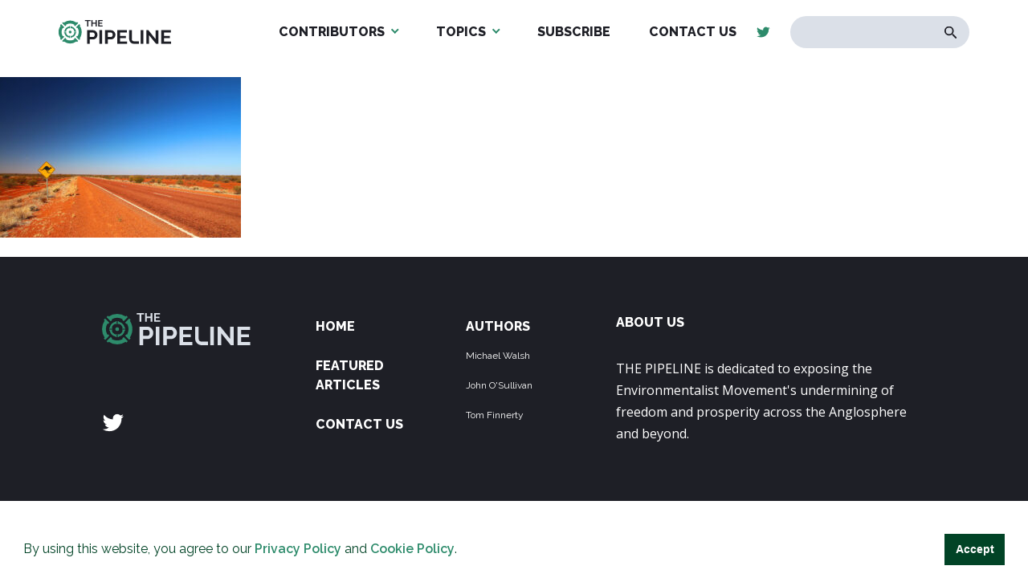

--- FILE ---
content_type: image/svg+xml
request_url: https://the-pipeline.org/wp-content/uploads/2019/05/logo-white.svg
body_size: 1029
content:
<?xml version="1.0" encoding="UTF-8"?> <svg xmlns="http://www.w3.org/2000/svg" width="185.228" height="40" viewBox="0 0 185.228 40"><g id="Group_2818" data-name="Group 2818" transform="translate(-227.22 -233.498)"><g id="Group_2814" data-name="Group 2814" transform="translate(270.677 233.498)"><g id="Group_2812" data-name="Group 2812" transform="translate(3.447 16.939)"><path id="Path_22122" data-name="Path 22122" d="M416.012,324.739v-23.06h9.776a6.55,6.55,0,0,1,2.939.665,7.612,7.612,0,0,1,2.322,1.754,8.284,8.284,0,0,1,1.527,2.469,7.434,7.434,0,0,1,.552,2.777,8.013,8.013,0,0,1-.52,2.842,7.894,7.894,0,0,1-1.461,2.452,7.2,7.2,0,0,1-2.274,1.722,6.583,6.583,0,0,1-2.923.65h-5.456v7.729Zm4.482-11.66h5.2a2.566,2.566,0,0,0,2.062-1.007,4.166,4.166,0,0,0,.828-2.728,4.494,4.494,0,0,0-.26-1.575,3.831,3.831,0,0,0-.682-1.185,2.723,2.723,0,0,0-.991-.731,2.908,2.908,0,0,0-1.153-.243h-5Z" transform="translate(-416.012 -301.679)" fill="#dbe0e8"></path><path id="Path_22123" data-name="Path 22123" d="M497.455,324.739v-23.06h4.482v23.06Z" transform="translate(-477.221 -301.679)" fill="#dbe0e8"></path><path id="Path_22124" data-name="Path 22124" d="M534.842,324.739v-23.06h9.776a6.55,6.55,0,0,1,2.939.665,7.612,7.612,0,0,1,2.322,1.754,8.284,8.284,0,0,1,1.527,2.469,7.433,7.433,0,0,1,.552,2.777,8.013,8.013,0,0,1-.52,2.842,7.894,7.894,0,0,1-1.461,2.452,7.2,7.2,0,0,1-2.274,1.722,6.583,6.583,0,0,1-2.923.65h-5.456v7.729Zm4.482-11.66h5.2a2.566,2.566,0,0,0,2.062-1.007,4.166,4.166,0,0,0,.828-2.728,4.494,4.494,0,0,0-.26-1.575,3.828,3.828,0,0,0-.682-1.185,2.723,2.723,0,0,0-.991-.731,2.908,2.908,0,0,0-1.153-.243h-5Z" transform="translate(-505.32 -301.679)" fill="#dbe0e8"></path><path id="Path_22125" data-name="Path 22125" d="M632.3,320.808v3.93H616.285v-23.06H632v3.93H620.767v5.554h9.711V314.8h-9.711v6.009Z" transform="translate(-566.529 -301.679)" fill="#dbe0e8"></path><path id="Path_22126" data-name="Path 22126" d="M771.2,324.739v-23.06h4.482v23.06Z" transform="translate(-682.954 -301.679)" fill="#dbe0e8"></path><path id="Path_22127" data-name="Path 22127" d="M813.068,309.961v14.778h-4.482v-23.06h3.475l12.017,15.135v-15.1h4.482v23.027h-3.638Z" transform="translate(-711.055 -301.679)" fill="#dbe0e8"></path><path id="Path_22128" data-name="Path 22128" d="M924.342,320.808v3.93H908.33v-23.06h15.72v3.93H912.812v5.554h9.711V314.8h-9.711v6.009Z" transform="translate(-786.018 -301.679)" fill="#dbe0e8"></path><path id="Path_22129" data-name="Path 22129" d="M711.116,320.257v4.487H703.1a8.242,8.242,0,0,1-8.228-8.24v-14.82h4.475V316.5a3.758,3.758,0,0,0,3.753,3.753Z" transform="translate(-625.596 -301.683)" fill="#dbe0e8"></path></g><g id="Group_2813" data-name="Group 2813"><path id="Path_22130" data-name="Path 22130" d="M411.112,235.336h-3.447v8.944h-2.08v-8.944h-3.447V233.5h8.975Z" transform="translate(-402.137 -233.498)" fill="#dbe0e8"></path><path id="Path_22131" data-name="Path 22131" d="M452.707,233.5V244.28h-2.081v-4.6h-4.89v4.6h-2.1V233.5h2.1v4.358h4.89V233.5Z" transform="translate(-433.33 -233.498)" fill="#dbe0e8"></path><path id="Path_22132" data-name="Path 22132" d="M496.666,242.443v1.837h-7.487V233.5h7.35v1.838h-5.254v2.6h4.54v1.7h-4.54v2.81Z" transform="translate(-467.554 -233.498)" fill="#dbe0e8"></path></g></g><g id="Group_2817" data-name="Group 2817" transform="translate(227.22 234.533)"><g id="Group_2815" data-name="Group 2815" transform="translate(0 0)"><path id="Path_22133" data-name="Path 22133" d="M271.527,353.519l5.19,5.19-1.73,1.73-.985-.985a18.964,18.964,0,0,1-21.124.008l-.97.97-1.73-1.73,5.182-5.182,1.73,1.73-.659.659a13.615,13.615,0,0,0,4.368,1.606,13.769,13.769,0,0,0,5.547-.054,14.072,14.072,0,0,0,4.111-1.551l-.659-.66Z" transform="translate(-244.474 -324.736)" fill="#2d8b6b"></path><path id="Path_22134" data-name="Path 22134" d="M348.3,260.531l1.683,1.683c.015.016.023.039.039.054l-.985.985a19.016,19.016,0,0,1,2.793,14.507,18.763,18.763,0,0,1-2.792,6.61l.985.985-1.73,1.73-5.19-5.19,1.73-1.73.659.659a12.367,12.367,0,0,0,.6-1.195,14.162,14.162,0,0,0-.6-12.831l-.659.659-1.73-1.73Z" transform="translate(-314.313 -254.85)" fill="#2d8b6b"></path><path id="Path_22135" data-name="Path 22135" d="M275.018,239.924l1.683,1.683-5.2,5.2-1.73-1.73.659-.659a14.139,14.139,0,0,0-14.026,0l.66.66-1.73,1.73-5.19-5.19,1.73-1.73.977.977a19.017,19.017,0,0,1,21.124.008l.985-.985C274.979,239.9,275,239.908,275.018,239.924Z" transform="translate(-244.451 -237.663)" fill="#2d8b6b"></path><path id="Path_22136" data-name="Path 22136" d="M231.179,260.563l5.19,5.19-1.73,1.73-.659-.659a14.134,14.134,0,0,0-.753,12.5,13.276,13.276,0,0,0,.753,1.528l.659-.659,1.73,1.73-5.182,5.182-1.73-1.73.97-.97a19.014,19.014,0,0,1,0-21.132l-.978-.977Z" transform="translate(-227.22 -254.874)" fill="#2d8b6b"></path></g><g id="Group_2816" data-name="Group 2816" transform="translate(8.971 8.96)"><path id="Path_22137" data-name="Path 22137" d="M311.768,316.474h3.67V317.7h-.7a9.481,9.481,0,0,1-7.466,7.471v.686h-1.223V322.19h1.223v.466a6.81,6.81,0,0,0,2.112-.976,6.885,6.885,0,0,0,1.942-1.98,7.034,7.034,0,0,0,.905-2h-.466Z" transform="translate(-295.438 -305.854)" fill="#2d8b6b"></path><path id="Path_22138" data-name="Path 22138" d="M306.052,273.728h1.19c.011,0,.022.005.033.005v.7a9.509,9.509,0,0,1,6.116,4.142,9.379,9.379,0,0,1,1.349,3.324h.7v1.223h-3.67V281.9h.466a6.178,6.178,0,0,0-.208-.636,7.081,7.081,0,0,0-4.75-4.323v.466h-1.223Z" transform="translate(-295.438 -273.728)" fill="#2d8b6b"></path><path id="Path_22139" data-name="Path 22139" d="M271.523,273.728h1.19V277.4H271.49v-.466a7.07,7.07,0,0,0-4.959,4.959H267v1.223h-3.67V281.9h.691a9.508,9.508,0,0,1,7.471-7.466v-.7C271.5,273.733,271.512,273.728,271.523,273.728Z" transform="translate(-263.328 -273.728)" fill="#2d8b6b"></path><path id="Path_22140" data-name="Path 22140" d="M263.328,316.474H267V317.7h-.466a7.068,7.068,0,0,0,4.152,4.685,6.619,6.619,0,0,0,.806.274v-.466h1.223v3.664H271.49v-.686a9.507,9.507,0,0,1-7.471-7.471h-.691Z" transform="translate(-263.328 -305.854)" fill="#2d8b6b"></path></g><circle id="Ellipse_415" data-name="Ellipse 415" cx="2.371" cy="2.371" r="2.371" transform="translate(16.594 16.595)" fill="#2d8b6b"></circle></g></g></svg> 

--- FILE ---
content_type: application/javascript; charset=UTF-8
request_url: https://the-pipeline.org/wp-content/plugins/nitrogen/assets/js/lb_custom.js?ver=1614884321
body_size: 1210
content:
var $ = jQuery.noConflict();

/*********************
ANONYMOUS FUNCTIONS
*********************/

$(document).ready(function() {
	console.log('JMJ');
    mobileMenu();
    replaceRole();
    imageSRC();
    if($('body').hasClass('single')) {
        window.onscroll = function() {myFunction()};
    }

     seeComments();
     lb_smooth_scroll();
     $('.lightgallery, #text_block-11-38 img').lightGallery({
    selector: 'this'
    
});
});


/*********************
DECLARED FUNCTIONS
*********************/

function imageSRC() {
    $('#text_block-11-38 img').each(function() {
        src = $(this).attr('srcset').split(',').pop().trim().split(' ')[0]
        $(this).attr('href', src);
    });
    
}

function seeComments() {
    $('.see-comments').click(function() {
        $(this).fadeOut();
    });

    $(window).on('resize scroll', function() {
      $('#commentform').each(function() {
        if ($(this).isInViewport()) {
          $('.see-comments').fadeOut();
        } else {
          $('.see-comments').fadeIn();
        }
      });
    });
}

function lb_smooth_scroll() {
    // Select all links with hashes
    $('a[href*="#"]')
        // Remove links that don't actually link to anything
        .not('[href="#"]')
        .not('[href="#0"]')
        .click(function(event) {
            // On-page links
            if (
                location.pathname.replace(/^\//, '') == this.pathname.replace(/^\//, '') &&
                location.hostname == this.hostname
            ) {
                // Figure out element to scroll to
                var target = $(this.hash);
                target = target.length ? target : $('[name=' + this.hash.slice(1) + ']');
                // Does a scroll target exist?
                if (target.length) {
                    // Only prevent default if animation is actually gonna happen
                    event.preventDefault();
                    $('html, body').animate({
                        scrollTop: target.offset().top
                    }, 1000, function() {
                        // Callback after animation
                        // Must change focus!
                        var $target = $(target);
                        $target.focus();
                        if ($target.is(":focus")) { // Checking if the target was focused
                            return false;
                        } else {
                            $target.attr('tabindex', '-1'); // Adding tabindex for elements not focusable
                            $target.focus(); // Set focus again
                        };
                    });
                }
            }
        });
}


function replaceRole() {
    $('.author .role').each(function(){
        var str = jQuery(this).html();
        // Set the regex string
        var regex = /([a-zA-Z]+)(?:-)([a-zA-Z]+)/ig
          // Replace underscores with just a space
        var replaced_text = str.replace(regex, "$1 $2");
        // Echo link
        jQuery(this).html(replaced_text);
    });
    
}
function mobileMenu() {
    $('.mobile-button').click(function (e) {
        $('header').toggleClass('active');
        $(this).toggleClass('active');
        $('.mobile-menu').toggleClass('active');
        $('body').toggleClass('menu-active');

        if (!$('.mobile-menu').hasClass('active')) {
            $('#menu-main-1 li.menu-item-has-children').each(function () {
                $(this).removeClass('active').siblings(".lb-subnav").slideUp();
                $(this).parent().removeClass('active');
            });
        }
    });


    $('.mobile-menu li.menu-item-has-children').click(function (e) {
        $(this).toggleClass('active').children(".sub-menu").slideToggle();
        $(this).parent().toggleClass('active');
        e.stopPropagation();
    });
}



function myFunction() {
  var winScroll = document.body.scrollTop || document.documentElement.scrollTop;
  var height = document.documentElement.scrollHeight - document.documentElement.clientHeight;
  var scrolled = (winScroll / height) * 100;
  document.getElementById("myBar").style.width = scrolled + "%";
}


function cardSlider(slider) {
    $(window).on('load resize orientationchange', function() {
        $(slider).each(function(){
            var $carousel = $(this);
            /* Initializes a slick carousel only on mobile screens */
            // slick on mobile
            if ($(window).width() > 601) {
                if ($carousel.hasClass('slick-initialized')) {
                    $carousel.slick('unslick');
                }
            }
            else{
                if (!$carousel.hasClass('slick-initialized')) {
                    $carousel.slick({
                        infinite: true,
                        speed: 400,
                        autoplay: false,
                        dots: false,
                        arrows: false,
                        slidesToShow: 2,
                        slidesToScroll: 1, 
                        // prevArrow: '<div class="slick-arrow slick-prev"><img src="/wp-content/uploads/2019/05/slider-arrow.svg" alt="Slider Previous Arrow" /></div>', //replace arrows
                        // nextArrow: '<div class="slick-arrow slick-next"><img src="/wp-content/uploads/2019/05/slider-arrow.svg" alt="Slider Previous Arrow" /></div>', //replace arrows
                    });
                }
            }
        });
    });
}

/*********************
HELPER METHODS
*********************/
$.fn.isInViewport = function() {
  var elementTop = $(this).offset().top;
  var elementBottom = elementTop + $(this).outerHeight();

  var viewportTop = $(window).scrollTop();
  var viewportBottom = viewportTop + $(window).height();

  return elementBottom > viewportTop && elementTop < viewportBottom;
};

